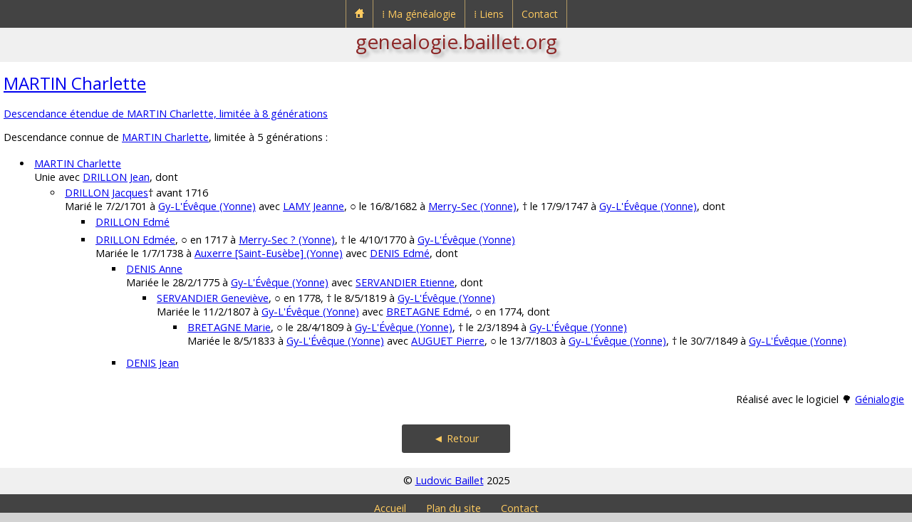

--- FILE ---
content_type: text/html; charset=UTF-8
request_url: https://genealogie.baillet.org/g/d1/g12/3709,martin,charlette.php
body_size: 2164
content:

<!doctype html>
<html lang="fr">
<head>
<meta charset="utf-8">
<title>Généalogie de Ludovic BAILLET - Descendance de MARTIN Charlette</title>
<meta name="description" content="genealogie.baillet.org : généalogie de Ludovic BAILLET">
<meta name="viewport" content="width=device-width, initial-scale=1">
<link rel="apple-touch-icon" href="../../../pix/apple-touch-icon.png">
<link rel="icon" href="../../../pix/favicon.png">
<link href="https://fonts.googleapis.com/css?family=Open+Sans:400,700,400italic,700italic&amp;subset=latin,latin-ext" rel="stylesheet" type="text/css">
<script src="https://cdn.baillet.org/j/jquery.js"></script>
<link href="../../../u/c/s1.css" rel="stylesheet">
<link href="../../../u/c/menu.css" rel="stylesheet">
<script>
$(document).ready(function()
{
	/* Mobile */
	$("#menu-trigger").on("click", function(){
		$("#menu").slideToggle();
	});
	$("a:contains('⁞')" ).append( "<span class=\"mobile\">&nbsp;▼</span>" );
	
	$("a").on("click", function(){
		if ($("#menu-trigger").css("display")!="none")
		{
			var $sub = null;
			if ($(this).next().hasClass("submenu0"))
				$sub = $(this).next();
			else
			if ($(this).next().next().hasClass("submenu"))
				$sub = $(this).next().next();
			if ($sub!=null)
				if ($sub.is(":visible"))
					$sub.css("display", "none");
				else
					$sub.css("display", "block");
			if ($(this).text()[0]=="⁞")
				return false;
		}
	});
	// iPad
	var isiPad = navigator.userAgent.match(/iPad/i) != null;
	if (isiPad) $("#menu ul").addClass("no-transition");
});
</script>
</head>

<body>

<div id="header">

<nav id="menu-wrap">
	<div id="menu-trigger">Menu</div>
	<ul id="menu">
		<li>
			<a href="https://genealogie.baillet.org/index.php"><img src="https://genealogie.baillet.org/pix/accueil-genealogie-baillet.png" alt="Accueil genealogie.baillet.org" title="Accueil genealogie.baillet.org"></a>
		</li>
		<li>
			<a href="https://genealogie.baillet.org/menu/genealogie.php">&#x205e;&nbsp;Ma généalogie</a>
			<div class="submenu0">
				<ul>
					<li>
						<a href="https://genealogie.baillet.org/genealogie/genealogie.php">Accès</a><span class="menu-arrow"></span>
						<div class="submenu">
							<ul>
								<li><a href="https://genealogie.baillet.org/g/p/g01/1,baillet,ludovic.php">Sosa N°1</a></li>
								<li><a href="https://genealogie.baillet.org/g/patronymes.php">Patronymes</a></li>
								<li><a href="https://genealogie.baillet.org/g/generations.php">Générations</a></li>
								<li><a href="https://genealogie.baillet.org/g/lieux.php">Lieux</a></li>
								<li><a href="https://genealogie.baillet.org/g/tables.php">Tables</a></li>
								<li><a href="https://genealogie.baillet.org/g/remarquables.php">Remarquables</a></li>
							</ul>
						</div>
					</li>
					<li><a href="https://genealogie.baillet.org/genealogie/explications.php">Explications</a><span class="menu-empty"></span></li>
					<li><a href="https://genealogie.baillet.org/menu/mises-a-jour.php">Mises à jour</a><span class="menu-empty"></span></li>
				</ul>
			</div>
		</li>
		<li>
			<a href="https://genealogie.baillet.org/menu/liens.php">&#x205e;&nbsp;Liens</a>
			<div class="submenu0">
				<ul>
					<li><a href="https://genealogie.baillet.org/liens/genealogie.php">Généalogie</a><span class="menu-empty"></span></li>
					<li><a target="_blank" rel="noopener" href="https://www.baillet.org">Portail baillet.org</a><span class="menu-link"></span></li>
				</ul>
			</div>
		</li>
		<li>
			<a href="https://genealogie.baillet.org/contact/formulaire-de-contact.php">Contact</a>
		</li>
	</ul>
</nav>

<div id="submenu">
	<a href="https://genealogie.baillet.org">genealogie.baillet.org</a>
</div>
</div>

<article>
<div class="subarticle">
<h1><a href="../../p/g12/3709,martin,charlette.php">MARTIN Charlette</a></h1>
			

<p><a href="../../d2/g12/3709,martin,charlette.php">Descendance étendue de MARTIN Charlette, limitée à 8 générations</a></p>

			
<p>Descendance connue de <a href="../../p/g12/3709,martin,charlette.php">MARTIN Charlette</a>, limitée à 5 générations&nbsp;:</p>

<div>
<ul><li><a href="../../p/g12/3709,martin,charlette.php">MARTIN Charlette</a><br>
Unie avec <a href="../../p/g12/3708,drillon,jean.php">DRILLON Jean</a>, dont<ul>
<li><a href="../../p/g11/1854,drillon,jacques.php">DRILLON Jacques</a>&#8224; avant 1716<br>
Marié le 7/2/1701 à <a href="../../lieux/c_tadc/tout/fra,yonne,gy-l'eveque.php">Gy-L'Évêque (Yonne)</a> avec <a href="../../p/g11/1727,lamy,jeanne.php">LAMY Jeanne</a>, &#9675; le 16/8/1682 à <a href="../../lieux/c_tadc/tout/fra,yonne,merry-sec.php">Merry-Sec (Yonne)</a>, &#8224; le 17/9/1747 à <a href="../../lieux/c_tadc/tout/fra,yonne,gy-l'eveque.php">Gy-L'Évêque (Yonne)</a>, dont<ul>
<li><a href="../../p/g10/1727-1a,drillon,edme.php">DRILLON Edmé</a></li>
<li><a href="../../p/g10/927,drillon,edmee.php">DRILLON Edmée</a>, &#9675; en 1717 à <a href="../../lieux/c_tadc/tout/fra,yonne,merry-sec+$.php">Merry-Sec ? (Yonne)</a>, &#8224; le 4/10/1770 à <a href="../../lieux/c_tadc/tout/fra,yonne,gy-l'eveque.php">Gy-L'Évêque (Yonne)</a><br>
Mariée le 1/7/1738 à <a href="../../lieux/c_tadc/tout/fra,yonne,auxerre+(saint-eusebe).php">Auxerre [Saint-Eusèbe] (Yonne)</a> avec <a href="../../p/g10/926,denis,edme.php">DENIS Edmé</a>, dont<ul>
<li><a href="../../p/g09/463,denis,anne.php">DENIS Anne</a><br>
Mariée le 28/2/1775 à <a href="../../lieux/c_tadc/tout/fra,yonne,gy-l'eveque.php">Gy-L'Évêque (Yonne)</a> avec <a href="../../p/g09/462,servandier,etienne.php">SERVANDIER Etienne</a>, dont<ul>
<li><a href="../../p/g08/231,servandier,genevieve.php">SERVANDIER Geneviève</a>, &#9675; en 1778, &#8224; le 8/5/1819 à <a href="../../lieux/c_tadc/tout/fra,yonne,gy-l'eveque.php">Gy-L'Évêque (Yonne)</a><br>
Mariée le 11/2/1807 à <a href="../../lieux/c_tadc/tout/fra,yonne,gy-l'eveque.php">Gy-L'Évêque (Yonne)</a> avec <a href="../../p/g08/230,bretagne,edme.php">BRETAGNE Edmé</a>, &#9675; en 1774, dont<ul>
<li><a href="../../p/g07/115,bretagne,marie.php">BRETAGNE Marie</a>, &#9675; le 28/4/1809 à <a href="../../lieux/c_tadc/tout/fra,yonne,gy-l'eveque.php">Gy-L'Évêque (Yonne)</a>, &#8224; le 2/3/1894 à <a href="../../lieux/c_tadc/tout/fra,yonne,gy-l'eveque.php">Gy-L'Évêque (Yonne)</a><br>
Mariée le 8/5/1833 à <a href="../../lieux/c_tadc/tout/fra,yonne,gy-l'eveque.php">Gy-L'Évêque (Yonne)</a> avec <a href="../../p/g07/114,auguet,pierre.php">AUGUET Pierre</a>, &#9675; le 13/7/1803 à <a href="../../lieux/c_tadc/tout/fra,yonne,gy-l'eveque.php">Gy-L'Évêque (Yonne)</a>, &#8224; le 30/7/1849 à <a href="../../lieux/c_tadc/tout/fra,yonne,gy-l'eveque.php">Gy-L'Évêque (Yonne)</a>
</li>
</ul>
</li>
</ul>
</li>
<li><a href="../../p/g09/926-1b,denis,jean.php">DENIS Jean</a></li>
</ul>
</li>
</ul>
</li>
</ul>
</li></ul>
</div>

<p style="text-align:right;padding:6px">Réalisé avec le logiciel &#x1F333; <a rel="noopener nofollow" target="_blank" href="https://genialogie.baillet.org">Génialogie</a></p>

<div id="globalBtn">
<p class="btn-m0d3n"><a href="../../p/g12/3709,martin,charlette.php">&#9668;&nbsp;Retour</a></p>
</div>

</div>
</article>

	<div id="copyright">
		<p>© <a href="https://genealogie.baillet.org">Ludovic Baillet</a> 2025</p>
	</div>

	<div id="footer">
		<p><a href="../../../index.php">Accueil</a><a href="../../../menu/global.php">Plan du site</a><a href="../../../contact/formulaire-de-contact.php">Contact</a></p>
	</div>
</body>

